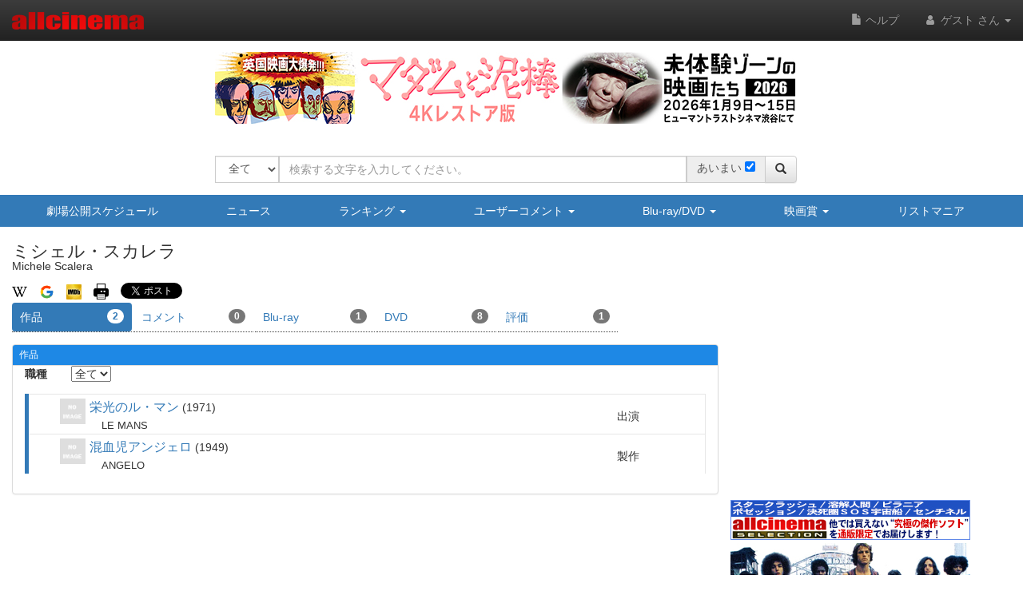

--- FILE ---
content_type: text/html
request_url: https://content.googleapis.com/static/proxy.html?usegapi=1&jsh=m%3B%2F_%2Fscs%2Fabc-static%2F_%2Fjs%2Fk%3Dgapi.lb.en.OE6tiwO4KJo.O%2Fd%3D1%2Frs%3DAHpOoo_Itz6IAL6GO-n8kgAepm47TBsg1Q%2Fm%3D__features__
body_size: -217
content:
<!DOCTYPE html>
<html>
<head>
<title></title>
<meta http-equiv="X-UA-Compatible" content="IE=edge" />
<script nonce="IH-dpwzWv9l0uPI5LP0rLw">
  window['startup'] = function() {
    googleapis.server.init();
  };
</script>
<script src="https://apis.google.com/js/googleapis.proxy.js?onload=startup" async defer nonce="IH-dpwzWv9l0uPI5LP0rLw"></script>
</head>
<body>
</body>
</html>


--- FILE ---
content_type: text/html; charset=utf-8
request_url: https://www.google.com/recaptcha/api2/aframe
body_size: 265
content:
<!DOCTYPE HTML><html><head><meta http-equiv="content-type" content="text/html; charset=UTF-8"></head><body><script nonce="T7m584izLShY5dugl43d7w">/** Anti-fraud and anti-abuse applications only. See google.com/recaptcha */ try{var clients={'sodar':'https://pagead2.googlesyndication.com/pagead/sodar?'};window.addEventListener("message",function(a){try{if(a.source===window.parent){var b=JSON.parse(a.data);var c=clients[b['id']];if(c){var d=document.createElement('img');d.src=c+b['params']+'&rc='+(localStorage.getItem("rc::a")?sessionStorage.getItem("rc::b"):"");window.document.body.appendChild(d);sessionStorage.setItem("rc::e",parseInt(sessionStorage.getItem("rc::e")||0)+1);localStorage.setItem("rc::h",'1768421446936');}}}catch(b){}});window.parent.postMessage("_grecaptcha_ready", "*");}catch(b){}</script></body></html>

--- FILE ---
content_type: text/javascript;charset=UTF-8
request_url: https://cast.gyro-n.com/content?id=gyr-lpo-frame-292&clientToken=3H9D2LC0L1&uuid=6bbb5f9f-f3c9-4a41-acd0-0b22fd0420f1&sid=d747bcd1-b303-4e28-b0d9-2bf404c80219&did=&ck=&fnm=A_B_55_9PS&referrer=&url=https%3A%2F%2Fwww.allcinema.net%2Fperson%2F884060&st=allcinema.net&callback=__gyr.lpo_render_content_17684214418839478&now=1768421441900
body_size: 406
content:
__gyr.lpo_render_content_17684214418839478({"targetId":"gyr-lpo-frame-292","webPartId":18252,"webPartSetId":35758,"frameId":292,"deploymentId":38379,"targetCampaignId":4230,"campaignIds":[4230],"siteId":75,"keywords":[],"content":"<a href=\"https://ttcg.jp/human_shibuya/movie/1281500.html\" data-gyr-part-link-name=\"FW\" target=\"_blank\"><img src=\"https://gyron-images.s3.ap-northeast-1.amazonaws.com/3H9D2LC0L1/madam_allcinema_Ads.jpg\" alt=\"\"/><\u002fa>"});

--- FILE ---
content_type: application/javascript
request_url: https://www.allcinema.net/js_local/view.movie.filmography.xs.v2.js
body_size: 1424
content:
"use strict";
/* ===============================================================
 * フィルモグラフィ
 *
 * 【XS専用】
 */
var MovieFilmographyXsVer2 = function(param){
    MovieListBasic.call(this, param);
    this.areaTitleClass     = "area-filmo-title";
    this.imageArea = {};

};
inherits(MovieFilmographyXsVer2,MovieListBasic);

MovieFilmographyXsVer2.prototype.make	= function(oMovie){
    var self = this;

    //body 最後にliにappend
    var $dm = $('<div />');
    if (self.visible.leftLine === true){
        $dm.addClass('area-filmo-movie');
    }
    var $dt = $('<div />').addClass(self.areaTitleClass);

    //作品タイトルを作成する
    var oT 	= new MovieTitle();
    oT.path 	= self.path;
    var $title  = oT.make(oMovie);

    if (typeof(self.imageThumbnail) != "undefined"){
	    var $dTitleArea 			= self.imageThumbnail.make($title,oMovie.mainimage);
    }else{
    	var $dTitleArea 			= $title;
    }
    $dt.append($dTitleArea);

    //検索マッチしたタイトル
    if (typeof(oMovie.matches) != "undefined"){
    	var $matches = $("<div/>");
        for(var k in oMovie.matches){
        	var match = oMovie.matches[k];
        	if (oMovie.maintitle.japanesetitle != match){
           	 var $sMatch = $("<span/>").text(match).addClass("search_match_text");
        	 $matches.append($sMatch);
        	}
        }
        $title.append($matches);
    }


    if(oMovie.japaneserelease === '邦画'){
        $dt.addClass('houga');
    }else{
        $dt.addClass('youga');
    }
    $dm.append($dt);

    //職種
    if (self.visible.job == true){
    	$dm.append(self.makeJobCast(oMovie));

    }


    //クレジットを表示
    if (self.visible.credit === true){
        if(typeof(oMovie.credit) !== "undefined"){
        	if (typeof(self.objectCredit) !== "undefined"){
	            if (self.objectCredit !== ""){
	                var $cs = self.objectCredit.make(oMovie.credit);
	                $dm.append($cs);
	            }
        	}
        }
    }
    //コメント
    if (self.visible.comment === true){
        if(typeof(oMovie.comment) !== "undefined"){
            var trimString		= new TrimString();
            var cmt = trimString.get(oMovie.comment);
            var $comment = $("<div/>").addClass("movie-list-comment").html(cmt);
            $dm.append($comment);
        }
    }
    //みんなの投票

    if (self.visible.appraisalAll == true){
        //border
    	$dm.append($("<div />").addClass("border_type_01"));

        var $appAll = self._makeAppraisalAll(oMovie);
        $dm.append($appAll);
    }


    //mypage
    //ログインしていない時は非表示
    if (self.visible.mypage === true){
        if(typeof self.userid !== 'undefined') {
            if(self.userid !== "") {
            	if(typeof oMovie.mypage !== 'undefined') {
            		var $dMypage = $("<div/>").addClass("search_mypage_form");

                    //評価
                    var $appArea = self._makeAppraisal(oMovie,oMovie.mypage,false);
                    $dMypage.append($appArea);

                    if (self.visible.checker == 0){
                        //border
                        $dMypage.append($("<div />").addClass("vspace"));

                        var $mypage = self._makeMypage(oMovie,oMovie.mypage);
                        $dMypage.append($mypage);
                    }

                    $dm.append($dMypage);
            	}
            }
        }
    }

    //episode
    if (self.visible.episode === true){
        if(typeof(oMovie.cinemaid,oMovie.episodes) !== "undefined"){
        	var $episode = self._makeEpisode(oMovie.cinemaid,oMovie.episodes);
            $dm.append($episode);
        }
    }


    //アクセス日
    if (self.visible.accessDate === true){
        if(typeof(oMovie.historydate) !== "undefined"){
            var $access = $("<div/>").addClass("access-date").text(oMovie.historydate);
            $dm.append($access);
        }
    }

    //作成したオブジェクトをmediaオブジェクトに設定する
    var $media = $("<div/>").addClass("area-list-movie");
    $media.append($dm);

    return $media;
};

--- FILE ---
content_type: application/javascript
request_url: https://www.allcinema.net/js_local/jquery.list.favorite.js
body_size: 1609
content:
//お気に入りリストボタンを作成する
/*
     タグでの設定
    exist yes ,no 登録有り・無し
    listid
*/

;(function($) {
    var methods = {
        init: function(settings) {
            return this.each(function() {
                var self 	= this;
                this.opt 	= $.extend(true, {}, $.fn.listFavorite.defaults, settings);

                var listid			= $(self).data('listid');
                //初期値　登録状態を取得
                //お気に入りリストへの登録状況
                var favorite =  this.opt.favorite;
                if (favorite  === -1){
                    //ajax実行
                    var ajaxParamGet =
                    {
                        type	: self.opt.ajaxType,//'get',
                        url		: '/ajaxfavorite/get',
                        data	: {
                            "key"		: listid
                        },
                        timeout	: 5000,
                        headers : {'X-CSRF-TOKEN': self.opt.token}
                    };
                    var promGet = methods._ajax.call(this,ajaxParamGet);
                    promGet.done(function(result) {
                        var favorite = result["favorite"];
                        methods._buttonStatus.call(this,favorite,$(self),self.opt);
                    });
                }else{
                    //登録状況が初期値として与えられているので
                    //その値によってボタンを表示する
                    methods._buttonStatus.call(this,favorite,$(self),self.opt);
                }


                //クリック時
                $(self).click(function(ev){
                    var exist       = $(this).data("exist");
                    var listid      = $(this).data("listid");
                    var ajaxType    = "add";
                    if (exist === 'no'){
                        ajaxType = "add";
                    }else{
                        ajaxType = "del";
                    }
                    var ajaxParam =
                    {
                        type	: self.opt.ajaxType,//'get',
                        url		: '/ajaxfavorite/' + ajaxType,
                        data	: {
                            "key"		: listid
                        },
                        timeout	: 5000,
                        headers : {'X-CSRF-TOKEN': self.opt.token}
                    };
                    var $button = $(this);
                    var prom = methods._ajax.call(this,ajaxParam);
                    prom.done(function(result) {
                    	if (typeof(exist) == "undefined"){
                    		//mypage list
                    		alert(self.opt.message_del);
                    	}else{
                            if (exist === 'yes'){
                                methods._buttonStatus.call(this,1,$button,self.opt);
                                alert(self.opt.message_del);
                           }else{
                                methods._buttonStatus.call(this,0,$button,self.opt);
                                alert(self.opt.message_add);
                           }
                    	}
                        self.opt.callbackAfterClick(result);

                    });
                });
            });

        },_buttonStatus : function(favorite,$target,opt){
        	//mypage のfavoriteは削除ボタンのため動作させない

        	if (opt.buttonClickAction){
            	$target.empty();
                if (favorite === 0){
                    //既に登録あり = 削除ボタン設置
                	$target.removeClass("btn-primary");
                	$target.addClass("btn-danger");
                	$target.data("exist","yes");
                	$target.append(opt.$caption_minus);

                }else{
                    //登録無し		= 追加ボタン設置
                	$target.removeClass("btn-danger");
                	$target.addClass("btn-primary");
                	$target.data("exist","no");
                	$target.append(opt.$caption_plus);

                };
        	}
        },_ajax : function(ajaxParam){
            var defer = $.Deferred();
            ajaxParam["success"]	= defer.resolve;
            ajaxParam["error"] 		= defer.reject;
            $.ajax(ajaxParam);
            return defer.promise();
        }
    };

    $.fn.listFavorite = function(method) {
        if (methods[method]) {
            return methods[method].apply(this, Array.prototype.slice.call(arguments, 1));
        } else if (typeof method === 'object' || !method) {
            return methods.init.apply(this, arguments);
        } else {
            $.error('Method ' + method + ' does not exist!');
        }
    };
    /*
     * favorite: お気に入りへの登録状況 0 = 未登録 1 = 登録　-1　未設定（ajax呼び出し)
     *
     */
    $.fn.listFavorite.defaults = {
        favorite		: -1,
        $caption_plus	: $("<span/>"),			//追加ボタンのキャプション
        $caption_minus	: $("<span/>"),			//削除ボタンのキャプション
        callbackAfterClick:function(){},
        buttonClickAction:true,					//mypage のfavoriteは削除ボタンのため動作させない,
        ajaxType		: 'get',
        token			: '',
        message_add		: '追加しました。',
        message_del		: '除外しました。'
    };
})(jQuery);
